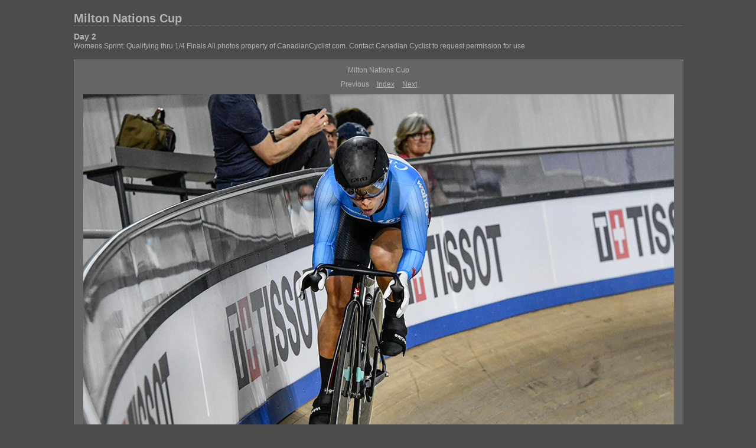

--- FILE ---
content_type: text/html; charset=utf-8
request_url: https://canadiancyclist.com/races22/MiltonNC/WSPR1/content/NCMilton_DSC9002_large.html
body_size: 1299
content:
    <html xmlns="http://www.w3.org/1999/xhtml" xml:lang="en">      <head>        <meta http-equiv="Content-Type" content="text/html; charset=UTF-8"/>        <meta name="generator" content="Adobe Lightroom"/>        <title>Milton Nations Cup</title>        <link rel="stylesheet" type="text/css" media="screen" title="Custom Settings" href="165288207366941104_custom.css"/>        <link rel="stylesheet" type="text/css" media="screen" title="Custom Settings" href="../resources/css/master.css"/>        <script type="text/javascript">	  window.AgMode = "publish";      cellRolloverColor="#a1a1a1";      cellColor="#949494";            window.AgOnLoad = function() {                        tellLightroomWhatImagesWeAreUsing();                         callCallback( "showInPhotoBin", "0_1652882073696" );callCallback( "setActiveImageSize", "large" );                }      </script>        <script type="text/javascript" src="../resources/js/liveUpdate.js">          <!--padding for ie-->        </script>        <script type="text/javascript" src="../resources/js/cutName.js">          <!--padding for ie-->        </script>        <!--[if lt IE 7.]> <script defer type="text/javascript"            src="../resources/js/pngfix.js"></script> <![endif]-->        <!--[if gt IE 6]> <link rel="stylesheet" href="../resources/css/ie7.css"></link> <![endif]-->        <!--[if lt IE 7.]> <link rel="stylesheet" href="../resources/css/ie6.css"></link> <![endif]-->      </head>      <body>        <div id="wrapper2">          <div id="sitetitle">            <h1 onclick="clickTarget( this, 'siteTitle.text' );" id="liveUpdateSiteTitle">Milton Nations Cup</h1>          </div>          <div id="collectionHeader">            <h1 onclick="clickTarget( this, 'groupTitle.text' );" id="liveUpdateCollectionTitle">Day 2</h1>            <p onclick="clickTarget( this, 'groupDescription.text' );" id="liveUpdateCollectionDescription">Womens Sprint: Qualifying thru 1/4 Finals All photos property of CanadianCyclist.com. Contact Canadian Cyclist to request permission for use</p>          </div>          <div id="stage2">            <div id="previewFull" class="borderTopLeft borderBottomRight">              <div id="detailTitle" onclick="clickTarget( this, 'perImageSetting-title', 'ID0_1652882073696' );"> Milton Nations Cup</div>              <div class="detailNav">                <ul>                  <li class="previous">Previous</li>                  <li class="index">                    <a href="index.html" class="detailLinks">Index</a>                  </li>                  <li class="next">                    <a class="detailLinks" href="NCMilton_DSC9009_large.html">Next</a>                  </li>                </ul>              </div>              <div id="tempDiv">                <!--padding for OS X 10.6-->              </div>              <div id="tempWidth">                <!--padding for OS X 10.6-->              </div>              <script type="text/javascript">			var nameDiv = document.getElementById("tempDiv");			var widthDiv = document.getElementById("tempWidth");			var width = parseInt(widthDiv.innerHTML, 10);			var largeName = addSpace(nameDiv.innerHTML, width - 14);			try {				nameDiv.parentNode.removeChild(nameDiv);				widthDiv.parentNode.removeChild(widthDiv);			} catch (e) {}		</script>              <div id="detailImage">                <a href="index.html">                  <img src="../content/bin/images/large/NCMilton_DSC9002.jpg" width="1000" height="714" id="ID0_1652882073696" alt="%_tempFileNameNCMilton_DSC9002%"/>                </a>              </div>              <div id="detailCaption" onclick="clickTarget( this, 'perImageSetting-description', 'ID0_1652882073696' );"> Lauriane Genest (Can)</div>            </div>          </div>          <div class="clear">            <!--padding for ie-->          </div>          <div id="contact">            <a href="mailto:news@canadiancyclist.com">              <span onclick="clickTarget( this, 'contactInfo.text' );" id="liveUpdateContactInfo">Rob Jones</span>            </a>          </div>          <div class="clear">            <!--padding for ie-->          </div>        </div>      </body>    </html>